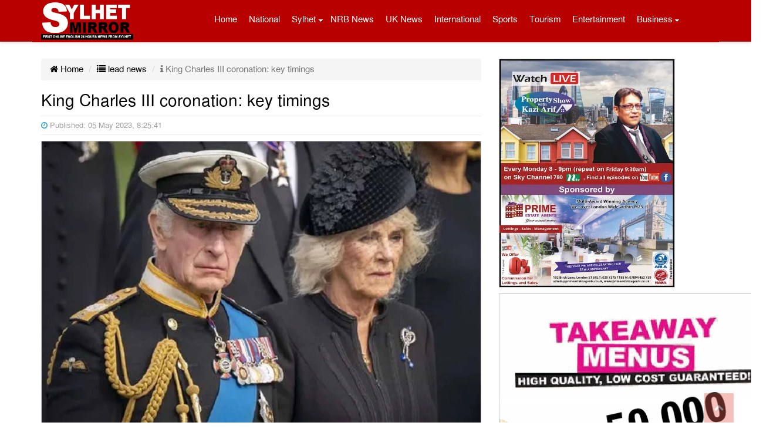

--- FILE ---
content_type: text/html; charset=UTF-8
request_url: https://sylhetmirror.com/2023/05/05/king-charles-iii-coronation-key-timings/
body_size: 12594
content:
<!doctype html>
<html lang="en-US">
<head>
<meta charset="UTF-8" />
<meta http-equiv="X-UA-Compatible" content="IE=edge">
<meta name="viewport" content="width=device-width, initial-scale=1">
<title>SYLHETMIRROR.COM | King Charles III coronation: key timings</title>
<link rel="canonical" href="https://sylhetmirror.com">
<meta http-equiv="cache-control" content="no-cache">
<meta http-equiv="pragma" content="no-cache" />
<link rel="shortcut icon" type="image/x-icon" href="https://sylhetmirror.com/images/favicon.ico" />
<meta name='robots' content='index, follow, max-image-preview:large, max-snippet:-1, max-video-preview:-1' />

	<!-- This site is optimized with the Yoast SEO plugin v26.5 - https://yoast.com/wordpress/plugins/seo/ -->
	<meta name="description" content="King Charles III coronation: key timings" />
	<link rel="canonical" href="https://sylhetmirror.com/2023/05/05/king-charles-iii-coronation-key-timings/" />
	<meta property="og:locale" content="en_US" />
	<meta property="og:type" content="article" />
	<meta property="og:title" content="King Charles III coronation: key timings" />
	<meta property="og:description" content="King Charles III coronation: key timings" />
	<meta property="og:url" content="https://sylhetmirror.com/2023/05/05/king-charles-iii-coronation-key-timings/" />
	<meta property="og:site_name" content="SYLHETMIRROR.COM" />
	<meta property="article:publisher" content="https://www.facebook.com/sylhetmirror" />
	<meta property="article:published_time" content="2023-05-05T14:25:41+00:00" />
	<meta name="author" content="Enamul Haque Renu" />
	<meta name="twitter:card" content="summary_large_image" />
	<meta name="twitter:label1" content="Written by" />
	<meta name="twitter:data1" content="Enamul Haque Renu" />
	<meta name="twitter:label2" content="Est. reading time" />
	<meta name="twitter:data2" content="2 minutes" />
	<script type="application/ld+json" class="yoast-schema-graph">{"@context":"https://schema.org","@graph":[{"@type":"WebPage","@id":"https://sylhetmirror.com/2023/05/05/king-charles-iii-coronation-key-timings/","url":"https://sylhetmirror.com/2023/05/05/king-charles-iii-coronation-key-timings/","name":"King Charles III coronation: key timings","isPartOf":{"@id":"https://sylhetmirror.com/#website"},"primaryImageOfPage":{"@id":"https://sylhetmirror.com/2023/05/05/king-charles-iii-coronation-key-timings/#primaryimage"},"image":{"@id":"https://sylhetmirror.com/2023/05/05/king-charles-iii-coronation-key-timings/#primaryimage"},"thumbnailUrl":"https://banglamirrornews.com/files/uploads/2023/05/tyuyi8.jpg","datePublished":"2023-05-05T14:25:41+00:00","author":{"@id":"https://sylhetmirror.com/#/schema/person/91464c3237e084ad77e29495af4f02f0"},"description":"King Charles III coronation: key timings","breadcrumb":{"@id":"https://sylhetmirror.com/2023/05/05/king-charles-iii-coronation-key-timings/#breadcrumb"},"inLanguage":"en-US","potentialAction":[{"@type":"ReadAction","target":["https://sylhetmirror.com/2023/05/05/king-charles-iii-coronation-key-timings/"]}]},{"@type":"ImageObject","inLanguage":"en-US","@id":"https://sylhetmirror.com/2023/05/05/king-charles-iii-coronation-key-timings/#primaryimage","url":"https://banglamirrornews.com/files/uploads/2023/05/tyuyi8.jpg","contentUrl":"https://banglamirrornews.com/files/uploads/2023/05/tyuyi8.jpg"},{"@type":"BreadcrumbList","@id":"https://sylhetmirror.com/2023/05/05/king-charles-iii-coronation-key-timings/#breadcrumb","itemListElement":[{"@type":"ListItem","position":1,"name":"Home","item":"https://sylhetmirror.com/"},{"@type":"ListItem","position":2,"name":"King Charles III coronation: key timings"}]},{"@type":"WebSite","@id":"https://sylhetmirror.com/#website","url":"https://sylhetmirror.com/","name":"SYLHETMIRROR.COM","description":"First Online English 24 Hours news from Sylhet","potentialAction":[{"@type":"SearchAction","target":{"@type":"EntryPoint","urlTemplate":"https://sylhetmirror.com/?s={search_term_string}"},"query-input":{"@type":"PropertyValueSpecification","valueRequired":true,"valueName":"search_term_string"}}],"inLanguage":"en-US"},{"@type":"Person","@id":"https://sylhetmirror.com/#/schema/person/91464c3237e084ad77e29495af4f02f0","name":"Enamul Haque Renu","image":{"@type":"ImageObject","inLanguage":"en-US","@id":"https://sylhetmirror.com/#/schema/person/image/","url":"https://secure.gravatar.com/avatar/300a8d34c1e9e5cfb39c7870c781dda08eeb5f3d2f9d16669b7682e86a1e7d7f?s=96&d=mm&r=g","contentUrl":"https://secure.gravatar.com/avatar/300a8d34c1e9e5cfb39c7870c781dda08eeb5f3d2f9d16669b7682e86a1e7d7f?s=96&d=mm&r=g","caption":"Enamul Haque Renu"},"url":"https://sylhetmirror.com/author/renu/"}]}</script>
	<!-- / Yoast SEO plugin. -->


<link rel='dns-prefetch' href='//static.addtoany.com' />
<link rel="alternate" title="oEmbed (JSON)" type="application/json+oembed" href="https://sylhetmirror.com/wp-json/oembed/1.0/embed?url=https%3A%2F%2Fsylhetmirror.com%2F2023%2F05%2F05%2Fking-charles-iii-coronation-key-timings%2F" />
<link rel="alternate" title="oEmbed (XML)" type="text/xml+oembed" href="https://sylhetmirror.com/wp-json/oembed/1.0/embed?url=https%3A%2F%2Fsylhetmirror.com%2F2023%2F05%2F05%2Fking-charles-iii-coronation-key-timings%2F&#038;format=xml" />
<style id='wp-img-auto-sizes-contain-inline-css' type='text/css'>
img:is([sizes=auto i],[sizes^="auto," i]){contain-intrinsic-size:3000px 1500px}
/*# sourceURL=wp-img-auto-sizes-contain-inline-css */
</style>
<style id='wp-emoji-styles-inline-css' type='text/css'>

	img.wp-smiley, img.emoji {
		display: inline !important;
		border: none !important;
		box-shadow: none !important;
		height: 1em !important;
		width: 1em !important;
		margin: 0 0.07em !important;
		vertical-align: -0.1em !important;
		background: none !important;
		padding: 0 !important;
	}
/*# sourceURL=wp-emoji-styles-inline-css */
</style>
<link rel='stylesheet' id='bootstrap-css' href='https://sylhetmirror.com/files/themes/Sparkle-IT/css/bootstrap.min.css?ver=3.1.0' type='text/css' media='all' />
<link rel='stylesheet' id='font_awesome-css' href='https://sylhetmirror.com/files/themes/Sparkle-IT/css/font-awesome.min.css?ver=3.1.0' type='text/css' media='all' />
<link rel='stylesheet' id='core_style-css' href='https://sylhetmirror.com/files/themes/Sparkle-IT/css/style.css?ver=1.0.0' type='text/css' media='all' />
<link rel='stylesheet' id='addtoany-css' href='https://sylhetmirror.com/files/plugins/add-to-any/addtoany.min.css?ver=1.16' type='text/css' media='all' />
<script type="text/javascript" id="addtoany-core-js-before">
/* <![CDATA[ */
window.a2a_config=window.a2a_config||{};a2a_config.callbacks=[];a2a_config.overlays=[];a2a_config.templates={};

//# sourceURL=addtoany-core-js-before
/* ]]> */
</script>
<script type="text/javascript" defer src="https://static.addtoany.com/menu/page.js" id="addtoany-core-js"></script>
<script type="text/javascript" src="https://sylhetmirror.com/wp-includes/js/jquery/jquery.min.js?ver=3.7.1" id="jquery-core-js"></script>
<script type="text/javascript" src="https://sylhetmirror.com/wp-includes/js/jquery/jquery-migrate.min.js?ver=3.4.1" id="jquery-migrate-js"></script>
<script type="text/javascript" defer src="https://sylhetmirror.com/files/plugins/add-to-any/addtoany.min.js?ver=1.1" id="addtoany-jquery-js"></script>
<link rel="https://api.w.org/" href="https://sylhetmirror.com/wp-json/" /><link rel="alternate" title="JSON" type="application/json" href="https://sylhetmirror.com/wp-json/wp/v2/posts/150103" /><link rel="EditURI" type="application/rsd+xml" title="RSD" href="https://sylhetmirror.com/xmlrpc.php?rsd" />
<meta name="generator" content="WordPress 6.9" />
<link rel='shortlink' href='https://sylhetmirror.com/?p=150103' />
<script>
		function printContent(el){
			var restorepage = document.body.innerHTML;
			var printcontent = document.getElementById(el).innerHTML;
			document.body.innerHTML = printcontent;
			window.print();
		}
	</script>
</head>
<body>
<div class="headcolor">
<header class="container print_page_hide">
	<div class="row">
		<div class="nav_menu_control col-xs-2">
			<a href="#" data-prl-offcanvas="{target:'#offcanvas'}"><span class="prl-nav-toggle prl-nav-menu"></span></a>
		</div> 
	
		<div class="col-xs-8 col-sm-12">
			<div class="logobox">
				<div class="pull-left">
					<a href="https://sylhetmirror.com"><img src="https://sylhetmirror.com/images/logo.png" class="img-responsive" alt="logo" title="logo" ></a>
				</div>
				<div class="pull-right menubox hidden-xs">
					<div id="nav2">
						<nav class="navbar navbar-default"> 
							<div class="collapse navbar-collapse" id="mainnav">
								<div class="menu-main-container"><ul id="menu-main" class="nav navbar-nav"><li id="menu-item-727" class="menu-item menu-item-type-custom menu-item-object-custom menu-item-home menu-item-727"><a href="http://sylhetmirror.com/">Home</a></li>
<li id="menu-item-718" class="menu-item menu-item-type-taxonomy menu-item-object-category menu-item-718"><a href="https://sylhetmirror.com/Cat/national/">National</a></li>
<li id="menu-item-822" class="menu-item menu-item-type-taxonomy menu-item-object-category menu-item-has-children menu-item-822"><a href="https://sylhetmirror.com/Cat/sylhet/">Sylhet</a>
<ul class="sub-menu">
	<li id="menu-item-824" class="menu-item menu-item-type-taxonomy menu-item-object-category menu-item-824"><a href="https://sylhetmirror.com/Cat/moulvibazar/">Moulvibazar</a></li>
	<li id="menu-item-826" class="menu-item menu-item-type-taxonomy menu-item-object-category menu-item-826"><a href="https://sylhetmirror.com/Cat/sunamganj/">Sunamganj</a></li>
	<li id="menu-item-827" class="menu-item menu-item-type-taxonomy menu-item-object-category menu-item-827"><a href="https://sylhetmirror.com/Cat/habiganj/">Habiganj</a></li>
</ul>
</li>
<li id="menu-item-828" class="menu-item menu-item-type-taxonomy menu-item-object-category menu-item-828"><a href="https://sylhetmirror.com/Cat/nrbnews/">NRB News</a></li>
<li id="menu-item-53074" class="menu-item menu-item-type-taxonomy menu-item-object-category current-post-ancestor current-menu-parent current-post-parent menu-item-53074"><a href="https://sylhetmirror.com/Cat/uk-news/">UK News</a></li>
<li id="menu-item-716" class="menu-item menu-item-type-taxonomy menu-item-object-category menu-item-716"><a href="https://sylhetmirror.com/Cat/international/">International</a></li>
<li id="menu-item-717" class="menu-item menu-item-type-taxonomy menu-item-object-category menu-item-717"><a href="https://sylhetmirror.com/Cat/sports/">Sports</a></li>
<li id="menu-item-5369" class="menu-item menu-item-type-taxonomy menu-item-object-category menu-item-5369"><a href="https://sylhetmirror.com/Cat/tourism/">Tourism</a></li>
<li id="menu-item-721" class="menu-item menu-item-type-taxonomy menu-item-object-category menu-item-721"><a href="https://sylhetmirror.com/Cat/entertainment/">Entertainment</a></li>
<li id="menu-item-830" class="menu-item menu-item-type-taxonomy menu-item-object-category menu-item-has-children menu-item-830"><a href="https://sylhetmirror.com/Cat/business/">Business</a>
<ul class="sub-menu">
	<li id="menu-item-719" class="menu-item menu-item-type-taxonomy menu-item-object-category menu-item-719"><a href="https://sylhetmirror.com/Cat/technology/">Technology</a></li>
	<li id="menu-item-5726" class="menu-item menu-item-type-taxonomy menu-item-object-category menu-item-5726"><a href="https://sylhetmirror.com/Cat/featured/">Featured</a></li>
	<li id="menu-item-833" class="menu-item menu-item-type-taxonomy menu-item-object-category menu-item-833"><a href="https://sylhetmirror.com/Cat/opinion/">Opinion</a></li>
	<li id="menu-item-832" class="menu-item menu-item-type-taxonomy menu-item-object-category menu-item-832"><a href="https://sylhetmirror.com/Cat/health/">Health</a></li>
	<li id="menu-item-723" class="menu-item menu-item-type-taxonomy menu-item-object-category menu-item-723"><a href="https://sylhetmirror.com/Cat/life-style/">Life Style</a></li>
	<li id="menu-item-91281" class="menu-item menu-item-type-taxonomy menu-item-object-category menu-item-91281"><a href="https://sylhetmirror.com/Cat/photo/">Photo Gallery</a></li>
	<li id="menu-item-91286" class="menu-item menu-item-type-post_type menu-item-object-page menu-item-91286"><a href="https://sylhetmirror.com/sylhet-mirror-team/">Sylhet Mirror Team</a></li>
</ul>
</li>
</ul></div>							</div>
						</nav> 
					</div>
				</div>
			</div>

		</div>
		<div class="col-xs-2">
			<a class="search_icon"><i class="fa fa-search"></i></a><div style="display:none;" class="spicewpsearchform"><form role="search" method="get" id="searchform" class="searchform" action="https://sylhetmirror.com/">
				<div>
					<label class="screen-reader-text" for="s">Search for:</label>
					<input type="text" value="" name="s" id="s" />
					<input type="submit" id="searchsubmit" value="Search" />
				</div>
			</form></div>		</div> 
	</div>

	<div>

<div id="offcanvas" class="prl-offcanvas">
	<div class="prl-offcanvas-bar">
		<nav class="side-nav">
		<ul id="nav-list" class="nav-list"><li id="menu-item-160116" class="menu-item menu-item-type-post_type menu-item-object-page menu-item-home menu-item-160116"><a href="https://sylhetmirror.com/">Home</a></li>
<li id="menu-item-160105" class="menu-item menu-item-type-taxonomy menu-item-object-category menu-item-160105"><a href="https://sylhetmirror.com/Cat/national/">National</a></li>
<li id="menu-item-160101" class="menu-item menu-item-type-taxonomy menu-item-object-category menu-item-160101"><a href="https://sylhetmirror.com/Cat/international/">International</a></li>
<li id="menu-item-160115" class="menu-item menu-item-type-taxonomy menu-item-object-category current-post-ancestor current-menu-parent current-post-parent menu-item-160115"><a href="https://sylhetmirror.com/Cat/uk-news/">UK News</a></li>
<li id="menu-item-160106" class="menu-item menu-item-type-taxonomy menu-item-object-category menu-item-160106"><a href="https://sylhetmirror.com/Cat/nrbnews/">NRB News</a></li>
<li id="menu-item-160111" class="menu-item menu-item-type-taxonomy menu-item-object-category menu-item-160111"><a href="https://sylhetmirror.com/Cat/sylhet/">Sylhet</a></li>
<li id="menu-item-160110" class="menu-item menu-item-type-taxonomy menu-item-object-category menu-item-160110"><a href="https://sylhetmirror.com/Cat/sunamganj/">Sunamganj</a></li>
<li id="menu-item-160104" class="menu-item menu-item-type-taxonomy menu-item-object-category menu-item-160104"><a href="https://sylhetmirror.com/Cat/moulvibazar/">Moulvibazar</a></li>
<li id="menu-item-160099" class="menu-item menu-item-type-taxonomy menu-item-object-category menu-item-160099"><a href="https://sylhetmirror.com/Cat/habiganj/">Habiganj</a></li>
<li id="menu-item-160096" class="menu-item menu-item-type-taxonomy menu-item-object-category menu-item-160096"><a href="https://sylhetmirror.com/Cat/business/">Business</a></li>
<li id="menu-item-160098" class="menu-item menu-item-type-taxonomy menu-item-object-category menu-item-160098"><a href="https://sylhetmirror.com/Cat/featured/">Featured</a></li>
<li id="menu-item-160100" class="menu-item menu-item-type-taxonomy menu-item-object-category menu-item-160100"><a href="https://sylhetmirror.com/Cat/health/">Health</a></li>
<li id="menu-item-160103" class="menu-item menu-item-type-taxonomy menu-item-object-category menu-item-160103"><a href="https://sylhetmirror.com/Cat/life-style/">Life Style</a></li>
<li id="menu-item-160107" class="menu-item menu-item-type-taxonomy menu-item-object-category menu-item-160107"><a href="https://sylhetmirror.com/Cat/opinion/">Opinion</a></li>
<li id="menu-item-160097" class="menu-item menu-item-type-taxonomy menu-item-object-category menu-item-160097"><a href="https://sylhetmirror.com/Cat/entertainment/">Entertainment</a></li>
<li id="menu-item-160108" class="menu-item menu-item-type-taxonomy menu-item-object-category menu-item-160108"><a href="https://sylhetmirror.com/Cat/photo/">Photo Gallery</a></li>
<li id="menu-item-160109" class="menu-item menu-item-type-taxonomy menu-item-object-category menu-item-160109"><a href="https://sylhetmirror.com/Cat/sports/">Sports</a></li>
<li id="menu-item-160112" class="menu-item menu-item-type-taxonomy menu-item-object-category menu-item-160112"><a href="https://sylhetmirror.com/Cat/sylhet/sust/">SUST</a></li>
<li id="menu-item-160113" class="menu-item menu-item-type-taxonomy menu-item-object-category menu-item-160113"><a href="https://sylhetmirror.com/Cat/technology/">Technology</a></li>
<li id="menu-item-160114" class="menu-item menu-item-type-taxonomy menu-item-object-category menu-item-160114"><a href="https://sylhetmirror.com/Cat/tourism/">Tourism</a></li>
<li id="menu-item-97353" class="menu-item menu-item-type-post_type menu-item-object-page menu-item-97353"><a href="https://sylhetmirror.com/sylhet-mirror-team/">Sylhet Mirror Team</a></li>
<li id="menu-item-97354" class="menu-item menu-item-type-post_type menu-item-object-page menu-item-97354"><a href="https://sylhetmirror.com/contact-us/">Contact us</a></li>
</ul>		</nav>
</div></div>
	</div>
</header>
</div>
<link rel="image_src" href="" / >
<section class="container" style="margin-top:90px">
	<div class="row margin-top-10px">
			<article class="col-sm-8 DetailsContent" id="">
				
				<div id="print-page">
					<div>
						<ol class="breadcrumb">
							<li><a href="https://sylhetmirror.com"><i class="fa fa-home"></i> Home</a></li>
							<li><a href="https://sylhetmirror.com/Cat/lead-news/ "><i class="fa fa-list"></i>  lead news</a></li>
							<li class="active"><i class="fa fa-info"></i>  King Charles III coronation: key timings</li>
						</ol>
					</div>
					<h1>King Charles III coronation: key timings</h1>
					<hr>
					<small style="color:#9e9e9e;">
					 <i style="color: #2aa3d5" class="fa fa-clock-o"></i> Published: 05 May 2023, 8:25:41</small>
					 <hr>
					<div class="content">
						<p><p><img fetchpriority="high" decoding="async" class="alignnone size-full wp-image-147597" src="https://banglamirrornews.com/files/uploads/2023/05/tyuyi8.jpg" alt="" width="1197" height="800" /></p>
<p>King Charles III will be crowned alongside wife Camilla on Saturday in a centuries-old ceremony with celebrations marked by pomp and pageantry.</p>
<p>Here is the day&#8217;s expected timeline:<br />
6:00 am (0500 GMT)</p>
<p>Celebrations kick off as viewing areas along the procession route in central London open to the public.</p>
<p>7:15-8:30 am</p>
<p>Guests for Westminster Abbey &#8212; where the ceremony will take place &#8212; arrive at security check points. The service will be led by Archbishop of Canterbury Justin Welby, who leads the world&#8217;s Anglicans.</p>
<p>9:30-10:45 am</p>
<p>Arrival of overseas dignitaries, elected officials, foreign royals and members of the British royal family at Westminster Abbey.<br />
10:20 am</p>
<p>Charles and Camilla begin their journey from Buckingham Palace to the abbey, travelling in the horse-drawn Diamond Jubilee State Coach and accompanied by members of the king&#8217;s bodyguard, the Household Cavalry.</p>
<p>The &#8220;King&#8217;s Procession&#8221; will travel down the Mall &#8212; the avenue leading from Buckingham Palace &#8212; to Trafalgar Square then down Whitehall before arriving at Westminster Abbey.</p>
<p>10:53 am</p>
<p>The king and queen consort arrive at Westminster Abbey.</p>
<p>11:00 am</p>
<p>Charles and Camilla enter the abbey through the Great West Door and the service begins. Charles will be wearing a crimson velvet Robe of State.</p>
<p>12:00 pm</p>
<p>Charles is crowned as the Archbishop of Canterbury places the St Edward&#8217;s Crown on his head. Trumpets sound to mark the occasion and ceremonial gun salutes are fired across the country.</p>
<p>1:00 pm</p>
<p>Service ends in Westminster Abbey. As he leaves the abbey, the king will wear a Robe of Estate made of purple silk velvet embroidered in gold.</p>
<p>Charles and Camilla make their way back to Buckingham Palace in the Gold State Coach, drawn at walking pace, as part of a larger ceremonial &#8220;Coronation Procession&#8221;.</p>
<p>1:33 pm</p>
<p>Charles and Camilla arrive at Buckingham Palace.</p>
<p>1:45 pm</p>
<p>The newly-crowned king and queen are greeted by a royal salute from the military in the palace gardens.</p>
<p>2:15 pm</p>
<p>Charles and Camilla and members of the royal family appear on the palace balcony to watch a flypast.</p>
<div class="addtoany_share_save_container addtoany_content addtoany_content_bottom"><div class="a2a_kit a2a_kit_size_32 addtoany_list" data-a2a-url="https://sylhetmirror.com/2023/05/05/king-charles-iii-coronation-key-timings/" data-a2a-title="King Charles III coronation: key timings"><a class="a2a_button_facebook" href="https://www.addtoany.com/add_to/facebook?linkurl=https%3A%2F%2Fsylhetmirror.com%2F2023%2F05%2F05%2Fking-charles-iii-coronation-key-timings%2F&amp;linkname=King%20Charles%20III%20coronation%3A%20key%20timings" title="Facebook" rel="nofollow noopener" target="_blank"></a><a class="a2a_button_twitter" href="https://www.addtoany.com/add_to/twitter?linkurl=https%3A%2F%2Fsylhetmirror.com%2F2023%2F05%2F05%2Fking-charles-iii-coronation-key-timings%2F&amp;linkname=King%20Charles%20III%20coronation%3A%20key%20timings" title="Twitter" rel="nofollow noopener" target="_blank"></a><a class="a2a_button_whatsapp" href="https://www.addtoany.com/add_to/whatsapp?linkurl=https%3A%2F%2Fsylhetmirror.com%2F2023%2F05%2F05%2Fking-charles-iii-coronation-key-timings%2F&amp;linkname=King%20Charles%20III%20coronation%3A%20key%20timings" title="WhatsApp" rel="nofollow noopener" target="_blank"></a><a class="a2a_button_facebook_messenger" href="https://www.addtoany.com/add_to/facebook_messenger?linkurl=https%3A%2F%2Fsylhetmirror.com%2F2023%2F05%2F05%2Fking-charles-iii-coronation-key-timings%2F&amp;linkname=King%20Charles%20III%20coronation%3A%20key%20timings" title="Messenger" rel="nofollow noopener" target="_blank"></a><a class="a2a_button_printfriendly" href="https://www.addtoany.com/add_to/printfriendly?linkurl=https%3A%2F%2Fsylhetmirror.com%2F2023%2F05%2F05%2Fking-charles-iii-coronation-key-timings%2F&amp;linkname=King%20Charles%20III%20coronation%3A%20key%20timings" title="PrintFriendly" rel="nofollow noopener" target="_blank"></a><a class="a2a_button_email" href="https://www.addtoany.com/add_to/email?linkurl=https%3A%2F%2Fsylhetmirror.com%2F2023%2F05%2F05%2Fking-charles-iii-coronation-key-timings%2F&amp;linkname=King%20Charles%20III%20coronation%3A%20key%20timings" title="Email" rel="nofollow noopener" target="_blank"></a><a class="a2a_dd a2a_counter addtoany_share_save addtoany_share" href="https://www.addtoany.com/share"></a></div></div></p>
						
					</div>
				</div>
				
				<div class="row"><div class="textwidget"><p>Office: Unit 2, 60 Hanbury Street London E1 5JL<br />
<i class="fa fa-envelope fa-lg" style="margin-right: 10px;" aria-hidden="true"></i> sylhetmirror@gmail.com</p>
</div></div>				<div class="reletednews">
					<div class="panel-heading text-left"><a href="https://sylhetmirror.com/Cat/lead-news/">lead news </a></div>
					<div class="row">
												<div class="col-sm-4">
							<div class="media-left">
								<a href="https://sylhetmirror.com/2026/01/31/tarique-rahman-urges-voters-to-cast-yes-vote-in-referendum/">
								<img src="https://sylhetmirror.com/files/uploads/2026/01/utyuy-300x169.jpg" alt="Tarique Rahman urges voters to cast ‘Yes’ vote in referendum"></a>
							</div>
							<div class="media-body">
								<h4 class="media-heading"><a href="https://sylhetmirror.com/2026/01/31/tarique-rahman-urges-voters-to-cast-yes-vote-in-referendum/">Tarique Rahman urges voters to cast ‘Yes’ vote in referendum</a></h4>
							</div>
						</div>
												<div class="col-sm-4">
							<div class="media-left">
								<a href="https://sylhetmirror.com/2026/01/30/bnp-chairman-pledges-to-build-a-dignified-bangladesh-for-differently-abled/">
								<img src="https://sylhetmirror.com/files/uploads/2026/01/utyu768-300x169.jpg" alt="BNP Chairman pledges to build a dignified Bangladesh for differently-abled"></a>
							</div>
							<div class="media-body">
								<h4 class="media-heading"><a href="https://sylhetmirror.com/2026/01/30/bnp-chairman-pledges-to-build-a-dignified-bangladesh-for-differently-abled/">BNP Chairman pledges to build a dignified Bangladesh for differently-abled</a></h4>
							</div>
						</div>
												<div class="col-sm-4">
							<div class="media-left">
								<a href="https://sylhetmirror.com/2026/01/30/ncp-unveils-36-point-election-manifesto/">
								<img src="https://sylhetmirror.com/files/uploads/2026/01/yuy7iy-1-300x169.jpg" alt="NCP unveils 36-point election manifesto"></a>
							</div>
							<div class="media-body">
								<h4 class="media-heading"><a href="https://sylhetmirror.com/2026/01/30/ncp-unveils-36-point-election-manifesto/">NCP unveils 36-point election manifesto</a></h4>
							</div>
						</div>
												<div class="col-sm-4">
							<div class="media-left">
								<a href="https://sylhetmirror.com/2026/01/30/no-more-kings-or-ministers-sons-inheriting-power-jamaat-ameer/">
								<img src="https://sylhetmirror.com/files/uploads/2026/01/rtytu-300x159.jpg" alt="No more kings’ or ministers’ sons inheriting power: Jamaat Ameer"></a>
							</div>
							<div class="media-body">
								<h4 class="media-heading"><a href="https://sylhetmirror.com/2026/01/30/no-more-kings-or-ministers-sons-inheriting-power-jamaat-ameer/">No more kings’ or ministers’ sons inheriting power: Jamaat Ameer</a></h4>
							</div>
						</div>
											</div>
				</div>
			</article>
			<aside class="col-sm-4">
						<div class="hidden-xs"><div class="textwidget"><p><a href="http://www.primeestateagents.co.uk/" target="_blank" rel="noopener"><img class="alignnone wp-image-88539 size-full" src="http://sylhetmirror.com/files/uploads/2023/12/prime.jpeg" alt="" width="300" height="390" /></a></p>
<p><a href="http://impressmediauk.com/" target="_blank" rel="noopener"><img class="aligncenter wp-image-52779 size-full" src="http://sylhetmirror.com/advert/impress.gif" alt="" width="479" height="454" /></a></p>
<p>&nbsp;</p>
<p><a href="http://www.unisoftsolutions.co.uk/" target="_blank" rel="noopener"><img class="aligncenter wp-image-52785 size-full" src="http://sylhetmirror.com/advert/Unisoft-Advert-April-2017.jpg" alt="" width="300" height="215" /></a></p>
<p>&nbsp;</p>
</div></div>				<div class="panel panel-primary" id="ElectedNews">
				<div class="panel-heading">Latest News	 </div>
						<div class="list-group">
							<div class="dLimit">
												
																							
													<div class='listitem'>
															<div class="medialeft"><img src="https://sylhetmirror.com/files/uploads/2026/01/utyuy-150x80.jpg" width='80px'; alt="Tarique Rahman urges voters to cast ‘Yes’ vote in referendum" class="media-object" ></div><div class="mediabody"><a href="https://sylhetmirror.com/2026/01/31/tarique-rahman-urges-voters-to-cast-yes-vote-in-referendum/" >Tarique Rahman urges voters to cast ‘Yes’ vote in referendum</a></div>
													</div>
															
																									
													<div class='listitem'>
															<div class="medialeft"><img src="https://sylhetmirror.com/files/uploads/2026/01/tytyu67-150x80.jpg" width='80px'; alt="Women&#8217;s Muratti to get own day as audience grows" class="media-object" ></div><div class="mediabody"><a href="https://sylhetmirror.com/2026/01/31/womens-muratti-to-get-own-day-as-audience-grows/" >Women&#8217;s Muratti to get own day as audience grows</a></div>
													</div>
															
																									
													<div class='listitem'>
															<div class="medialeft"><img src="https://sylhetmirror.com/files/uploads/2026/01/yryru-150x80.jpg" width='80px'; alt="&#8216;Some people have 10 million times more virus than others&#8217;: Are you a flu superspreader?" class="media-object" ></div><div class="mediabody"><a href="https://sylhetmirror.com/2026/01/31/some-people-have-10-million-times-more-virus-than-others-are-you-a-flu-superspreader/" >&#8216;Some people have 10 million times more virus than others&#8217;: Are you a flu superspreader?</a></div>
													</div>
															
																									
													<div class='listitem'>
															<div class="medialeft"><img src="https://sylhetmirror.com/files/uploads/2026/01/rt5r5r-150x80.jpg" width='80px'; alt="BNP expels 17 more leaders in Moulvibazar" class="media-object" ></div><div class="mediabody"><a href="https://sylhetmirror.com/2026/01/31/bnp-expels-17-more-leaders-in-moulvibazar/" >BNP expels 17 more leaders in Moulvibazar</a></div>
													</div>
															
																									
													<div class='listitem'>
															<div class="medialeft"><img src="https://sylhetmirror.com/files/uploads/2026/01/tyt6uy6tu-150x80.jpg" width='80px'; alt="Fire delays West Coast Main Line trains from Euston" class="media-object" ></div><div class="mediabody"><a href="https://sylhetmirror.com/2026/01/31/fire-delays-west-coast-main-line-trains-from-euston/" >Fire delays West Coast Main Line trains from Euston</a></div>
													</div>
															
																									
													<div class='listitem'>
															<div class="medialeft"><img src="https://sylhetmirror.com/files/uploads/2026/01/gftytu-150x80.jpg" width='80px'; alt="Britain&#8217;s Starmer seeks to bolster China ties despite Trump warning" class="media-object" ></div><div class="mediabody"><a href="https://sylhetmirror.com/2026/01/30/britains-starmer-seeks-to-bolster-china-ties-despite-trump-warning/" >Britain&#8217;s Starmer seeks to bolster China ties despite Trump warning</a></div>
													</div>
															
																									
													<div class='listitem'>
															<div class="medialeft"><img src="https://sylhetmirror.com/files/uploads/2026/01/utyu768-150x80.jpg" width='80px'; alt="BNP Chairman pledges to build a dignified Bangladesh for differently-abled" class="media-object" ></div><div class="mediabody"><a href="https://sylhetmirror.com/2026/01/30/bnp-chairman-pledges-to-build-a-dignified-bangladesh-for-differently-abled/" >BNP Chairman pledges to build a dignified Bangladesh for differently-abled</a></div>
													</div>
															
																									
													<div class='listitem'>
															<div class="medialeft"><img src="https://sylhetmirror.com/files/uploads/2026/01/yuy7iy-1-150x80.jpg" width='80px'; alt="NCP unveils 36-point election manifesto" class="media-object" ></div><div class="mediabody"><a href="https://sylhetmirror.com/2026/01/30/ncp-unveils-36-point-election-manifesto/" >NCP unveils 36-point election manifesto</a></div>
													</div>
															
																									
													<div class='listitem'>
															<div class="medialeft"><img src="https://sylhetmirror.com/files/uploads/2026/01/gytutu-150x80.jpg" width='80px'; alt="Bangladesh hires UK law firm for arbitration against Adani Power" class="media-object" ></div><div class="mediabody"><a href="https://sylhetmirror.com/2026/01/30/bangladesh-hires-uk-law-firm-for-arbitration-against-adani-power/" >Bangladesh hires UK law firm for arbitration against Adani Power</a></div>
													</div>
															
																									
													<div class='listitem'>
															<div class="medialeft"><img src="https://sylhetmirror.com/files/uploads/2026/01/hhii-150x80.jpg" width='80px'; alt="Winter redefines Dhaka&#8217;s appetite" class="media-object" ></div><div class="mediabody"><a href="https://sylhetmirror.com/2026/01/30/winter-redefines-dhakas-appetite/" >Winter redefines Dhaka&#8217;s appetite</a></div>
													</div>
															
																									
													<div class='listitem'>
															<div class="medialeft"><img src="https://sylhetmirror.com/files/uploads/2026/01/htyyutu-150x80.jpg" width='80px'; alt="Iran says has 1,000 new drones as Trump weighs strikes to inspire ‘new protests’" class="media-object" ></div><div class="mediabody"><a href="https://sylhetmirror.com/2026/01/30/iran-says-has-1000-new-drones-as-trump-weighs-strikes-to-inspire-new-protests/" >Iran says has 1,000 new drones as Trump weighs strikes to inspire ‘new protests’</a></div>
													</div>
															
																									
													<div class='listitem'>
															<div class="medialeft"><img src="https://sylhetmirror.com/files/uploads/2026/01/hguytu-150x80.webp" width='80px'; alt="Health threat of global plastics projected to soar" class="media-object" ></div><div class="mediabody"><a href="https://sylhetmirror.com/2026/01/30/health-threat-of-global-plastics-projected-to-soar/" >Health threat of global plastics projected to soar</a></div>
													</div>
															
																									
													<div class='listitem'>
															<div class="medialeft"><img src="https://sylhetmirror.com/files/uploads/2026/01/uyuuii-150x80.jpg" width='80px'; alt="Ex- Chhatak municipality mayor Abul Kalam held in Sylhet" class="media-object" ></div><div class="mediabody"><a href="https://sylhetmirror.com/2026/01/30/ex-chhatak-municipality-mayor-abul-kalam-held-in-sylhet/" >Ex- Chhatak municipality mayor Abul Kalam held in Sylhet</a></div>
													</div>
															
																									
													<div class='listitem'>
															<div class="medialeft"><img src="https://sylhetmirror.com/files/uploads/2026/01/ghytuy-150x80.jpeg" width='80px'; alt="Gold price drops by Tk 14,600 per bhori" class="media-object" ></div><div class="mediabody"><a href="https://sylhetmirror.com/2026/01/30/gold-price-drops-by-tk-14600-per-bhori/" >Gold price drops by Tk 14,600 per bhori</a></div>
													</div>
															
																									
													<div class='listitem'>
															<div class="medialeft"><img src="https://sylhetmirror.com/files/uploads/2026/01/yttuy-150x80.jpg" width='80px'; alt="Bangladesh crush Scotland to stay unbeaten in World Cup qualifier" class="media-object" ></div><div class="mediabody"><a href="https://sylhetmirror.com/2026/01/30/bangladesh-crush-scotland-to-stay-unbeaten-in-world-cup-qualifier/" >Bangladesh crush Scotland to stay unbeaten in World Cup qualifier</a></div>
													</div>
															
																				
								</div>
						</div>
				
				
						<div style="margin: 5px 0;text-align: right;">
					<form method="post" action="https://sylhetmirror.com/Cat/lead-news/">

							<input name="textCategoryID" id="textCategoryID" value="2" type="hidden">
							<button class="btn btn-sm btn-primary" type="submit"><i class="fa fa-arrow-circle-o-right"></i> More</button>

					</form>
					</div>
					
						<div class="hidden-xs">			<div class="textwidget"><p><a href="https://sylhetmirror.com/files/uploads/2023/12/whos-who-Nominate-2025.pdf"><img decoding="async" src="https://sylhetmirror.com/files/uploads/2023/12/nomination.jpg" alt="" width="400" height="338" class="alignnone size-full wp-image-182909" srcset="https://sylhetmirror.com/files/uploads/2023/12/nomination.jpg 400w, https://sylhetmirror.com/files/uploads/2023/12/nomination-237x200.jpg 237w" sizes="(max-width: 400px) 100vw, 400px" /></a><br />
<img decoding="async" class="alignnone size-full wp-image-160088" src="https://sylhetmirror.com/files/uploads/2023/12/Apex_Advert.jpg" alt="" width="310" height="418" srcset="https://sylhetmirror.com/files/uploads/2023/12/Apex_Advert.jpg 310w, https://sylhetmirror.com/files/uploads/2023/12/Apex_Advert-148x200.jpg 148w" sizes="(max-width: 310px) 100vw, 310px" /></p>
</div>
		</div><div class="hidden-xs">			<div class="textwidget"><p><a href="http://www.primeestateagents.co.uk/" target="_blank" rel="noopener"><img loading="lazy" decoding="async" class="alignnone wp-image-177649 size-full" src="https://sylhetmirror.com/files/uploads/2023/12/PrimeEstateAgents.jpg" alt="" width="300" height="390" /></a></p>
</div>
		</div>				</div>

				<div class="clearfix"></div>
			</aside>
		
	</div>
</section>
<footer>
	<div class="container Footer print_page_hide">
		<div class="row" style="padding: 0; margin: 0; padding-bottom: 10px; margin-bottom: 10px;">
			
		</div> 
		
		<div class="row" style="padding: 0;margin: 0;"> 
			<div class="col-sm-3 hidden-xs">
				<img src="https://sylhetmirror.com/images/logo.png" class="img-responsive" alt="" title="Logo">
				<span style="font-size: 12px;">© 2023 Sylhetmirror.com All Rights Reserved</span> 
			</div> 
		<div class="col-sm-5" style="border-left: 1px solid #ddd;">			<div class="textwidget"><p><strong>Editor : Mohammed Abdul Karim (Goni)</strong><br />
<strong>Executive Editor : Enamul Haque Renu</strong></p>
<p><a class="btn btn-outline-primary btn-sm" style="background-color: #222222; padding: 5px 10px; border-radius: 25px;" href="http://sylhetmirror.com/sylhet-mirror-team/">Sylhet Mirror Team</a></p>
</div>
		</div>		<div class="col-sm-4 text-center" style="border-left: 1px solid #ddd;">			<div class="textwidget">Office: Unit 2, 60 Hanbury Street London E1 5JL
Email : sylhetmirror@gmail.com<br></div>
		</div>		</div>
		</div>
	</div>
</footer>
<div class="footer_area_bottom">
         <div class="container" style="padding:10px; padding-bottom:0px;">
            <div class="copy"><!-- Row Start -->
               <div class="col-md-12"><!-- Start Column -->
                  <div class="copy">
                    <p style="font-family:arial,solaimanlipi; color:#666; font-size: 13px;"> <span class="copyDesign">Developed by: </span><a href="http://sparkle-it.com/" target="_blank" title="Sparkle IT +88 017 1288 8603"> 
						<span class="copyDesign">
							<img src="https://sylhetmirror.com/images/sparkle.png" alt="Web Design &amp; IT Company in Bangladesh" title="Sparkle IT +88 017 1288 8603"> 
						</span> 
					</a> 
					</p>
					 
					 
					 
                  </div>
               </div><!-- End Column -->
            </div><!-- Row End -->
         </div>
      </div>
	<script type="text/javascript">
		$('#LatestCarousel').carousel({interval:16000});
		$('#PhotoCarousel').carousel({interval:4500});
		$(function(){$(".popupwindow").popupwindow();});
	</script>
<script type="speculationrules">
{"prefetch":[{"source":"document","where":{"and":[{"href_matches":"/*"},{"not":{"href_matches":["/wp-*.php","/wp-admin/*","/files/uploads/*","/files/*","/files/plugins/*","/files/themes/Sparkle-IT/*","/*\\?(.+)"]}},{"not":{"selector_matches":"a[rel~=\"nofollow\"]"}},{"not":{"selector_matches":".no-prefetch, .no-prefetch a"}}]},"eagerness":"conservative"}]}
</script>
<script type="text/javascript" src="https://sylhetmirror.com/files/themes/Sparkle-IT/js/bootstrap.min.js?ver=3.0.0" id="bootstrap-js"></script>
<script type="text/javascript" src="https://sylhetmirror.com/files/themes/Sparkle-IT/js/getDistrict.js?ver=3.0.5" id="getDistrict-js"></script>
<script type="text/javascript" src="https://sylhetmirror.com/files/themes/Sparkle-IT/js/jquery.popupwindow.js?ver=3.0.5" id="popupwindow-js"></script>
<script type="text/javascript" src="https://sylhetmirror.com/files/themes/Sparkle-IT/js/jquery.nicescroll.min.js?ver=3.6.8" id="nicescroll-js"></script>
<script type="text/javascript" src="https://sylhetmirror.com/files/themes/Sparkle-IT/js/plugins.js?ver=6.9" id="plugins-js"></script>
<script id="wp-emoji-settings" type="application/json">
{"baseUrl":"https://s.w.org/images/core/emoji/17.0.2/72x72/","ext":".png","svgUrl":"https://s.w.org/images/core/emoji/17.0.2/svg/","svgExt":".svg","source":{"concatemoji":"https://sylhetmirror.com/wp-includes/js/wp-emoji-release.min.js?ver=6.9"}}
</script>
<script type="module">
/* <![CDATA[ */
/*! This file is auto-generated */
const a=JSON.parse(document.getElementById("wp-emoji-settings").textContent),o=(window._wpemojiSettings=a,"wpEmojiSettingsSupports"),s=["flag","emoji"];function i(e){try{var t={supportTests:e,timestamp:(new Date).valueOf()};sessionStorage.setItem(o,JSON.stringify(t))}catch(e){}}function c(e,t,n){e.clearRect(0,0,e.canvas.width,e.canvas.height),e.fillText(t,0,0);t=new Uint32Array(e.getImageData(0,0,e.canvas.width,e.canvas.height).data);e.clearRect(0,0,e.canvas.width,e.canvas.height),e.fillText(n,0,0);const a=new Uint32Array(e.getImageData(0,0,e.canvas.width,e.canvas.height).data);return t.every((e,t)=>e===a[t])}function p(e,t){e.clearRect(0,0,e.canvas.width,e.canvas.height),e.fillText(t,0,0);var n=e.getImageData(16,16,1,1);for(let e=0;e<n.data.length;e++)if(0!==n.data[e])return!1;return!0}function u(e,t,n,a){switch(t){case"flag":return n(e,"\ud83c\udff3\ufe0f\u200d\u26a7\ufe0f","\ud83c\udff3\ufe0f\u200b\u26a7\ufe0f")?!1:!n(e,"\ud83c\udde8\ud83c\uddf6","\ud83c\udde8\u200b\ud83c\uddf6")&&!n(e,"\ud83c\udff4\udb40\udc67\udb40\udc62\udb40\udc65\udb40\udc6e\udb40\udc67\udb40\udc7f","\ud83c\udff4\u200b\udb40\udc67\u200b\udb40\udc62\u200b\udb40\udc65\u200b\udb40\udc6e\u200b\udb40\udc67\u200b\udb40\udc7f");case"emoji":return!a(e,"\ud83e\u1fac8")}return!1}function f(e,t,n,a){let r;const o=(r="undefined"!=typeof WorkerGlobalScope&&self instanceof WorkerGlobalScope?new OffscreenCanvas(300,150):document.createElement("canvas")).getContext("2d",{willReadFrequently:!0}),s=(o.textBaseline="top",o.font="600 32px Arial",{});return e.forEach(e=>{s[e]=t(o,e,n,a)}),s}function r(e){var t=document.createElement("script");t.src=e,t.defer=!0,document.head.appendChild(t)}a.supports={everything:!0,everythingExceptFlag:!0},new Promise(t=>{let n=function(){try{var e=JSON.parse(sessionStorage.getItem(o));if("object"==typeof e&&"number"==typeof e.timestamp&&(new Date).valueOf()<e.timestamp+604800&&"object"==typeof e.supportTests)return e.supportTests}catch(e){}return null}();if(!n){if("undefined"!=typeof Worker&&"undefined"!=typeof OffscreenCanvas&&"undefined"!=typeof URL&&URL.createObjectURL&&"undefined"!=typeof Blob)try{var e="postMessage("+f.toString()+"("+[JSON.stringify(s),u.toString(),c.toString(),p.toString()].join(",")+"));",a=new Blob([e],{type:"text/javascript"});const r=new Worker(URL.createObjectURL(a),{name:"wpTestEmojiSupports"});return void(r.onmessage=e=>{i(n=e.data),r.terminate(),t(n)})}catch(e){}i(n=f(s,u,c,p))}t(n)}).then(e=>{for(const n in e)a.supports[n]=e[n],a.supports.everything=a.supports.everything&&a.supports[n],"flag"!==n&&(a.supports.everythingExceptFlag=a.supports.everythingExceptFlag&&a.supports[n]);var t;a.supports.everythingExceptFlag=a.supports.everythingExceptFlag&&!a.supports.flag,a.supports.everything||((t=a.source||{}).concatemoji?r(t.concatemoji):t.wpemoji&&t.twemoji&&(r(t.twemoji),r(t.wpemoji)))});
//# sourceURL=https://sylhetmirror.com/wp-includes/js/wp-emoji-loader.min.js
/* ]]> */
</script>
<script type="text/javascript">
	jQuery(document).ready(function($){
		// browser window scroll (in pixels) after which the "back to top" link is shown
		var offset = 300,
		//browser window scroll (in pixels) after which the "back to top" link opacity is reduced
				offset_opacity = 1200,
		//duration of the top scrolling animation (in ms)
				scroll_top_duration = 700,
		//grab the "back to top" link
				$back_to_top = $('.cd-top');

		//hide or show the "back to top" link
		$(window).scroll(function(){
			( $(this).scrollTop() > offset ) ? $back_to_top.addClass('cd-is-visible') : $back_to_top.removeClass('cd-is-visible cd-fade-out');
			if( $(this).scrollTop() > offset_opacity ) {
				$back_to_top.addClass('cd-fade-out');
			}
		});

		//smooth scroll to top
		$back_to_top.on('click', function(event){
			event.preventDefault();
			$('body,html').animate({
						scrollTop: 0
					}, scroll_top_duration
			);
		});
		
	$(".dLimit").niceScroll(); 
	
		// Mobile navigation
	$('.side-nav li').has('ul').prepend('<span class="nav-click"></span>');
	$('.side-nav .nav-list').on('click', '.nav-click', function(){
		$(this).siblings('.sub-menu').slideToggle();
		$(this).toggleClass('nav-click-up');
	});
	
	
	 $(".search_icon").click(function() {
		$(".spicewpsearchform").slideToggle();
	  });

	  $(document).keydown(function(e) {
		if (e.keyCode == 27) {
		  //$(modal_or_menu_element).closeElement();
		  $(".spicewpsearchform").hide();
		}
	  });

	});
</script>
<a href="#0" id="hideTitle" class="cd-top cd-is-visible cd-fade-out hidden-xs">  Go to top</a>
</body>
</html>



--- FILE ---
content_type: application/x-javascript
request_url: https://sylhetmirror.com/files/themes/Sparkle-IT/js/jquery.popupwindow.js?ver=3.0.5
body_size: 939
content:
jQuery.fn.popupwindow = function(p)
{

	var profiles = p || {};

	return this.each(function(index){
		var settings, parameters, mysettings, b, a, winObj;
		
		// for overrideing the default settings
		mysettings = (jQuery(this).attr("rel") || "").split(",");

		
		settings = {
			height:300, // sets the height in pixels of the window.
			width:400, // sets the width in pixels of the window.
			toolbar:0, // determines whether a toolbar (includes the forward and back buttons) is displayed {1 (YES) or 0 (NO)}.
			scrollbars:0, // determines whether scrollbars appear on the window {1 (YES) or 0 (NO)}.
			status:0, // whether a status line appears at the bottom of the window {1 (YES) or 0 (NO)}.
			resizable:1, // whether the window can be resized {1 (YES) or 0 (NO)}. Can also be overloaded using resizable.
			left:0, // left position when the window appears.
			top:0, // top position when the window appears.
			center:0, // should we center the window? {1 (YES) or 0 (NO)}. overrides top and left
			createnew:1, // should we create a new window for each occurance {1 (YES) or 0 (NO)}.
			location:0, // determines whether the address bar is displayed {1 (YES) or 0 (NO)}.
			menubar:0, // determines whether the menu bar is displayed {1 (YES) or 0 (NO)}.
			onUnload:null // function to call when the window is closed
		};

		// if mysettings length is 1 and not a value pair then assume it is a profile declaration
		// and see if the profile settings exists

		if(mysettings.length == 1 && mysettings[0].split(":").length == 1)
		{
			a = mysettings[0];
			// see if a profile has been defined
			if(typeof profiles[a] != "undefined")
			{
				settings = jQuery.extend(settings, profiles[a]);
			}
		}
		else
		{
			// overrides the settings with parameter passed in using the rel tag.
			for(var i=0; i < mysettings.length; i++)
			{
				b = mysettings[i].split(":");
				if(typeof settings[b[0]] != "undefined" && b.length == 2)
				{
					settings[b[0]] = b[1];
				}
			}
		}

		// center the window
		if (settings.center == 1)
		{
			settings.top = (screen.height-(settings.height + 110))/2;
			settings.left = (screen.width-settings.width)/2;
		}
		
		parameters = "location=" + settings.location + ",menubar=" + settings.menubar + ",height=" + settings.height + ",width=" + settings.width + ",toolbar=" + settings.toolbar + ",scrollbars=" + settings.scrollbars  + ",status=" + settings.status + ",resizable=" + settings.resizable + ",left=" + settings.left  + ",screenX=" + settings.left + ",top=" + settings.top  + ",screenY=" + settings.top;
		
		jQuery(this).bind("click", function(){
			var name = settings.createnew ? "PopUpWindow" + index : "PopUpWindow";
			winObj = window.open(this.href, name, parameters);
			
			if (settings.onUnload) {
				// Incremental check for window status
				// Attaching directly to window.onunlaod event causes invoke when document within window is reloaded
				// (i.e. an inner refresh)
				unloadInterval = setInterval(function() {
					if (!winObj || winObj.closed) {
						clearInterval(unloadInterval);	
						settings.onUnload.call($(this));
					}
				},500);
			}
			
			winObj.focus();
			
			return false;
		});
	});

};